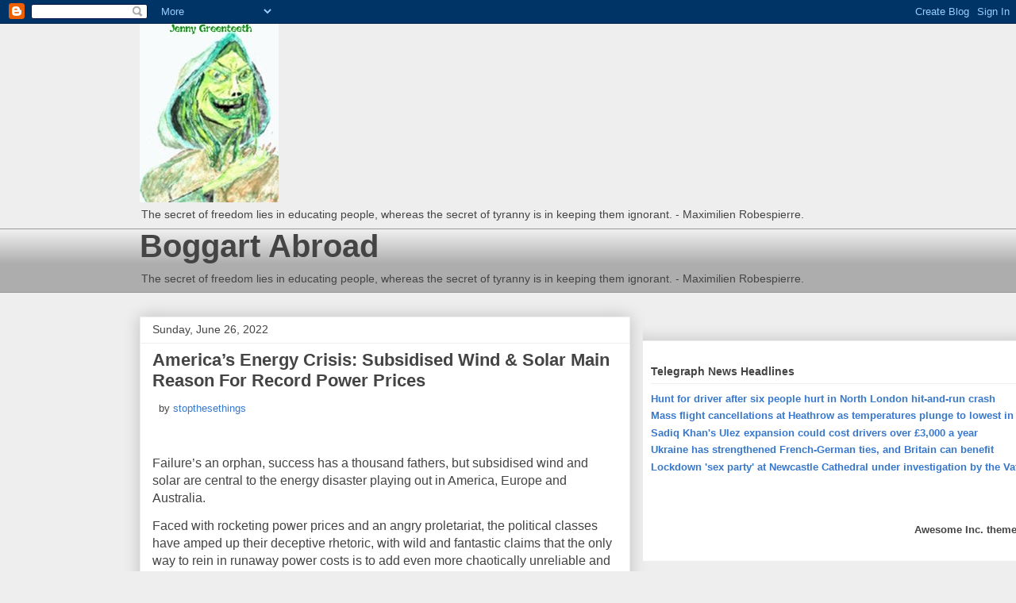

--- FILE ---
content_type: text/javascript; charset=UTF-8
request_url: https://edbutt.blogspot.com/2022/06/?action=getFeed&widgetId=Feed5&widgetType=Feed&responseType=js&xssi_token=AOuZoY5fa-CM-3YbRyX4p6Zbd3pTJVdI2Q%3A1770154300182
body_size: 555
content:
try {
_WidgetManager._HandleControllerResult('Feed5', 'getFeed',{'status': 'ok', 'feed': {'entries': [{'title': 'Report: Anti-ICE Protests Funded by Leftist Billionaires, Including \nChina-Linked \x27Communist Splinter Groups\x27', 'link': 'https://www.breitbart.com/politics/2026/02/03/report-anti-ice-protests-funded-by-leftist-billionaire-donors-including-china-linked-communist-splinter-groups/', 'publishedDate': '2026-02-03T11:30:54.000-08:00', 'author': 'Sean Moran'}, {'title': 'Nolte: Local Tribe Says Billie Eilish\u2019s L.A. Mansion Sits on Their \u2018Stolen \nLand\u2019', 'link': 'https://www.breitbart.com/entertainment/2026/02/03/nolte-local-tribe-says-billie-eilishs-l-a-mansion-sits-on-their-stolen-land/', 'publishedDate': '2026-02-03T09:36:18.000-08:00', 'author': 'John Nolte'}, {'title': 'OBAMA\u2019S CHINESE BABY BUMP: Obama Encouraged Chinese Birth Tourism Inside \nthe U.S.', 'link': 'https://www.breitbart.com/politics/2026/02/03/obamas-chinese-baby-bump-obama-encouraged-chinese-birth-tourism-inside-the-u-s/', 'publishedDate': '2026-02-03T09:15:28.000-08:00', 'author': 'Katherine Hamilton'}, {'title': 'Disney Names Josh D\u2019Amaro, Who Spearheaded Woke Transformation of Theme \nParks, Its New CEO', 'link': 'https://www.breitbart.com/entertainment/2026/02/03/disney-names-josh-damaro-who-spearheaded-woke-transformation-of-theme-parks-its-new-ceo/', 'publishedDate': '2026-02-03T10:16:17.000-08:00', 'author': 'Warner Todd Huston'}, {'title': 'VIDEO -- U.S. Attorney Jeanine Pirro: Responsible Gun Owners Won\x27t Have a \nProblem With Me', 'link': 'https://www.breitbart.com/2nd-amendment/2026/02/03/video-u-s-attorney-jeanine-pirro-responsible-gun-owners-wont-have-problem-with-me/', 'publishedDate': '2026-02-03T10:08:02.000-08:00', 'author': 'AWR Hawkins'}], 'title': 'Breitbart News'}});
} catch (e) {
  if (typeof log != 'undefined') {
    log('HandleControllerResult failed: ' + e);
  }
}


--- FILE ---
content_type: text/javascript; charset=UTF-8
request_url: https://edbutt.blogspot.com/2022/06/?action=getFeed&widgetId=Feed2&widgetType=Feed&responseType=js&xssi_token=AOuZoY5fa-CM-3YbRyX4p6Zbd3pTJVdI2Q%3A1770154300182
body_size: 565
content:
try {
_WidgetManager._HandleControllerResult('Feed2', 'getFeed',{'status': 'ok', 'feed': {'entries': [{'title': 'Australian politics live: fourfold surge in home battery installations \nafter federal subsidy; O\u2019Brien says Liberals can stand alone', 'link': 'https://www.theguardian.com/australia-news/live/2026/feb/04/australian-politics-live-labor-liberal-anthony-albanese-sussan-ley-leadership-challenge-coalition-littleproud-chalmers-interest-rates-rise-rba-ntwfb', 'publishedDate': '2026-02-03T12:33:38.000-08:00', 'author': 'Krishani Dhanji'}, {'title': 'French prosecutors ask appeal court to keep ban on Marine Le Pen running \nfor office', 'link': 'https://www.theguardian.com/world/2026/feb/03/french-prosecutors-ask-appeal-court-to-keep-ban-on-marine-le-pen-running-for-office', 'publishedDate': '2026-02-03T11:22:59.000-08:00', 'author': 'Angelique Chrisafis'}, {'title': 'US shoots down Iranian drone flying towards aircraft carrier, navy says', 'link': 'https://www.theguardian.com/us-news/2026/feb/03/us-shoots-down-iranian-drone-arabian-sea-navy-says', 'publishedDate': '2026-02-03T10:58:20.000-08:00', 'author': 'Guardian staff and agencies'}, {'title': 'Police to review latest claim about Andrew Mountbatten-Windsor\u2019s links to \nEpstein', 'link': 'https://www.theguardian.com/uk-news/2026/feb/03/met-to-review-latest-claim-about-andrew-mountbatten-windsors-links-to-epstein', 'publishedDate': '2026-02-03T11:33:54.000-08:00', 'author': 'Vikram Dodd and Caroline Davies'}, {'title': 'Life expectancy of LGB+ people a year lower than that of heterosexuals, ONS \nfinds', 'link': 'https://www.theguardian.com/world/2026/feb/03/life-expectancy-of-lgb-people-a-year-lower-than-heterosexuals-ons-finds', 'publishedDate': '2026-02-03T11:13:05.000-08:00', 'author': 'Priya Bharadia'}], 'title': 'World news | The Guardian'}});
} catch (e) {
  if (typeof log != 'undefined') {
    log('HandleControllerResult failed: ' + e);
  }
}


--- FILE ---
content_type: text/javascript; charset=UTF-8
request_url: https://edbutt.blogspot.com/2022/06/?action=getFeed&widgetId=Feed3&widgetType=Feed&responseType=js&xssi_token=AOuZoY5fa-CM-3YbRyX4p6Zbd3pTJVdI2Q%3A1770154300182
body_size: 349
content:
try {
_WidgetManager._HandleControllerResult('Feed3', 'getFeed',{'status': 'ok', 'feed': {'entries': [{'title': 'Panic for Putin as EU moves to stop all Russian gas imports - \xa313bn lost', 'link': 'https://www.express.co.uk/news/world/2166386/eu-stop-russian-gas-imports-putin-humiliated', 'publishedDate': '2026-02-03T11:45:00.000-08:00', 'author': 'Emily Wright'}, {'title': 'Jill Biden\x27s ex-husband arrested and charged with killing current wife', 'link': 'https://www.express.co.uk/news/world/2166363/jill-bidens-ex-husband-arrested-charged', 'publishedDate': '2026-02-03T09:30:00.000-08:00', 'author': 'Charlie Bradley,Jon King'}, {'title': 'US Navy shoots down Iranian drone \x27approaching American ship\x27 as war fears \nsoar', 'link': 'https://www.express.co.uk/news/world/2166361/us-navy-shoots-down-iranian', 'publishedDate': '2026-02-03T09:21:00.000-08:00', 'author': 'Charlie Bradley,Lauran O\x27Toole'}, {'title': 'UK tourists warned over Spain\u2019s \x27new\x27 \xa313 tax on travellers', 'link': 'https://www.express.co.uk/news/world/2166338/spain-tourist-tax-uk-tourists-warned', 'publishedDate': '2026-02-03T09:19:00.000-08:00', 'author': 'Emily Wright'}, {'title': 'Horror as parents kill two autistic sons and then themselves in quadruple \nmurder-suicide', 'link': 'https://www.express.co.uk/news/world/2166284/australia-parents-suicide-after-killing-sons', 'publishedDate': '2026-02-03T08:15:00.000-08:00', 'author': 'Jon King'}], 'title': 'Daily Express :: World Feed'}});
} catch (e) {
  if (typeof log != 'undefined') {
    log('HandleControllerResult failed: ' + e);
  }
}


--- FILE ---
content_type: text/javascript; charset=UTF-8
request_url: https://edbutt.blogspot.com/2022/06/?action=getFeed&widgetId=Feed7&widgetType=Feed&responseType=js&xssi_token=AOuZoY5fa-CM-3YbRyX4p6Zbd3pTJVdI2Q%3A1770154300182
body_size: 463
content:
try {
_WidgetManager._HandleControllerResult('Feed7', 'getFeed',{'status': 'ok', 'feed': {'entries': [{'title': 'Pandemics for Profit: Jeffrey Epstein Was a Pandemic Power Broker', 'link': 'https://21stcenturywire.com/2026/02/03/pandemics-for-profit-jeffrey-epstein-was-a-pandemic-power-broker/', 'publishedDate': '2026-02-03T04:25:33.000-08:00', 'author': 'Global Affairs'}, {'title': 'The Empire\u2019s Final Gamble? Will Israel Mount a False Flag Attack to Pull US \nInto War on Iran?', 'link': 'https://21stcenturywire.com/2026/02/02/the-empires-final-gamble-will-israel-mount-a-false-flag-attack-to-pull-us-into-war-on-iran/', 'publishedDate': '2026-02-02T13:09:28.000-08:00', 'author': 'NEWS WIRE'}, {'title': 'The Unelected Overlord: How Kushner Turned the White House into Israel\u2019s \nBackroom Deal Den', 'link': 'https://21stcenturywire.com/2026/02/02/the-unelected-overlord-how-kushner-turned-the-white-house-into-israels-backroom-deal-den/', 'publishedDate': '2026-02-02T05:06:55.000-08:00', 'author': 'Global Affairs'}, {'title': 'SUNDAY WIRE EP 580 \u2013 Israel\u2019s Plan: Trump\u2019s Epstein Problem Will Push US to \nWar with Iran', 'link': 'https://21stcenturywire.com/2026/02/01/sunday-wire-ep-580-israel-hopes-trumps-epstein-problem-will-push-us-to-war-with-iran/', 'publishedDate': '2026-02-01T06:05:54.000-08:00', 'author': 'NEWS WIRE'}, {'title': 'With All Eyes on Iran, Netanyahu Will Move on Gaza \u2013 Patrick Henningsen \x26 \nLt Col Daniel Davis', 'link': 'https://21stcenturywire.com/2026/02/01/with-all-eyes-on-iran-netanyahu-will-move-on-gaza-patrick-henningsen-lt-col-daniel-davis/', 'publishedDate': '2026-02-01T04:50:42.000-08:00', 'author': 'NEWS WIRE'}], 'title': '21st Century Wire'}});
} catch (e) {
  if (typeof log != 'undefined') {
    log('HandleControllerResult failed: ' + e);
  }
}


--- FILE ---
content_type: text/javascript; charset=UTF-8
request_url: https://edbutt.blogspot.com/2022/06/?action=getFeed&widgetId=Feed4&widgetType=Feed&responseType=js&xssi_token=AOuZoY5fa-CM-3YbRyX4p6Zbd3pTJVdI2Q%3A1770154300182
body_size: 410
content:
try {
_WidgetManager._HandleControllerResult('Feed4', 'getFeed',{'status': 'ok', 'feed': {'entries': [{'title': 'Leftist Censors Cry About Censorship', 'link': 'https://www.zerohedge.com/political/leftist-censors-cry-about-censorship', 'publishedDate': '2026-02-03T11:40:00.000-08:00', 'author': 'Tyler Durden'}, {'title': 'Florida Freeze Batters Citrus Belt, Inflicts \x22Significant Damage\x22 To \nCentral Orange Groves', 'link': 'https://www.zerohedge.com/commodities/florida-freeze-batters-citrus-belt-inflicts-significant-damage-central-orange-groves', 'publishedDate': '2026-02-03T11:20:00.000-08:00', 'author': 'Tyler Durden'}, {'title': 'Gabbard Defends Presence At Fulton County Election Warrant Execution', 'link': 'https://www.zerohedge.com/political/gabbard-defends-presence-fulton-county-election-warrant-execution', 'publishedDate': '2026-02-03T11:00:00.000-08:00', 'author': 'Tyler Durden'}, {'title': 'Kremlin Says India Hasn\x27t Confirmed Oil Cutoff As Modi Govt Mute, Hasn\x27t \nRatified', 'link': 'https://www.zerohedge.com/geopolitical/kremlin-says-india-hasnt-confirmed-oil-cutoff-modi-govt-keeps-quiet', 'publishedDate': '2026-02-03T10:40:00.000-08:00', 'author': 'Tyler Durden'}, {'title': 'EU Pushes Rare Earth Mineral Partnership With US To Cut China Reliance', 'link': 'https://www.zerohedge.com/markets/eu-pushes-rare-earth-mineral-partnership-us-cut-china-reliance', 'publishedDate': '2026-02-03T10:00:00.000-08:00', 'author': 'Tyler Durden'}], 'title': 'ZeroHedge News'}});
} catch (e) {
  if (typeof log != 'undefined') {
    log('HandleControllerResult failed: ' + e);
  }
}
